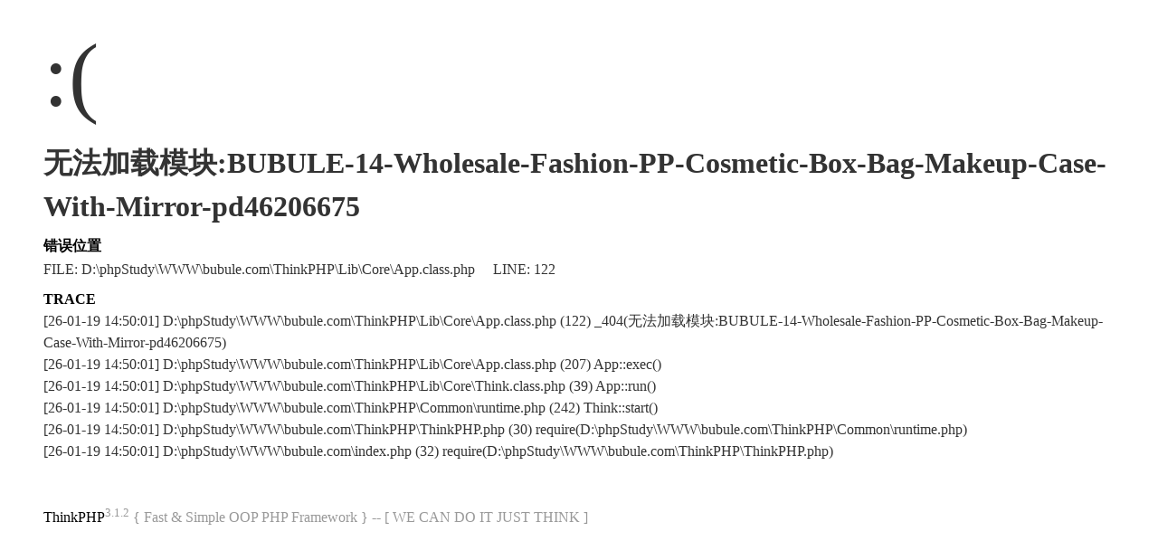

--- FILE ---
content_type: text/html; charset=UTF-8
request_url: https://www.bubule.com/BUBULE-14-Wholesale-Fashion-PP-Cosmetic-Box-Bag-Makeup-Case-With-Mirror-pd46206675.html
body_size: 1074
content:
<!DOCTYPE html PUBLIC "-//W3C//DTD XHTML 1.0 Transitional//EN" "http://www.w3.org/TR/xhtml1/DTD/xhtml1-transitional.dtd">
<html xmlns="http://www.w3.org/1999/xhtml"><head>
<meta content="text/html; charset=utf-8" http-equiv="Content-Type">
<title>系统发生错误</title>
<style type="text/css">
*{ padding: 0; margin: 0; }
html{ overflow-y: scroll; }
body{ background: #fff; font-family: '微软雅黑'; color: #333; font-size: 16px; }
img{ border: 0; }
.error{ padding: 24px 48px; }
.face{ font-size: 100px; font-weight: normal; line-height: 120px; margin-bottom: 12px; }
h1{ font-size: 32px; line-height: 48px; }
.error .content{ padding-top: 10px}
.error .info{ margin-bottom: 12px; }
.error .info .title{ margin-bottom: 3px; }
.error .info .title h3{ color: #000; font-weight: 700; font-size: 16px; }
.error .info .text{ line-height: 24px; }
.copyright{ padding: 12px 48px; color: #999; }
.copyright a{ color: #000; text-decoration: none; }
</style>
</head>
<body>
<div class="error">
<p class="face">:(</p>
<h1>无法加载模块:BUBULE-14-Wholesale-Fashion-PP-Cosmetic-Box-Bag-Makeup-Case-With-Mirror-pd46206675</h1>
<div class="content">
	<div class="info">
		<div class="title">
			<h3>错误位置</h3>
		</div>
		<div class="text">
			<p>FILE: D:\phpStudy\WWW\bubule.com\ThinkPHP\Lib\Core\App.class.php &#12288;LINE: 122</p>
		</div>
	</div>
	<div class="info">
		<div class="title">
			<h3>TRACE</h3>
		</div>
		<div class="text">
			<p>[26-01-19 14:50:01] D:\phpStudy\WWW\bubule.com\ThinkPHP\Lib\Core\App.class.php (122) _404(无法加载模块:BUBULE-14-Wholesale-Fashion-PP-Cosmetic-Box-Bag-Makeup-Case-With-Mirror-pd46206675)<br />
[26-01-19 14:50:01] D:\phpStudy\WWW\bubule.com\ThinkPHP\Lib\Core\App.class.php (207) App::exec()<br />
[26-01-19 14:50:01] D:\phpStudy\WWW\bubule.com\ThinkPHP\Lib\Core\Think.class.php (39) App::run()<br />
[26-01-19 14:50:01] D:\phpStudy\WWW\bubule.com\ThinkPHP\Common\runtime.php (242) Think::start()<br />
[26-01-19 14:50:01] D:\phpStudy\WWW\bubule.com\ThinkPHP\ThinkPHP.php (30) require(D:\phpStudy\WWW\bubule.com\ThinkPHP\Common\runtime.php)<br />
[26-01-19 14:50:01] D:\phpStudy\WWW\bubule.com\index.php (32) require(D:\phpStudy\WWW\bubule.com\ThinkPHP\ThinkPHP.php)<br />
</p>
		</div>
	</div>
</div>
</div>
<div class="copyright">
<p><a title="官方网站" href="http://www.thinkphp.cn">ThinkPHP</a><sup>3.1.2</sup> { Fast & Simple OOP PHP Framework } -- [ WE CAN DO IT JUST THINK ]</p>
</div>
</body>
</html>